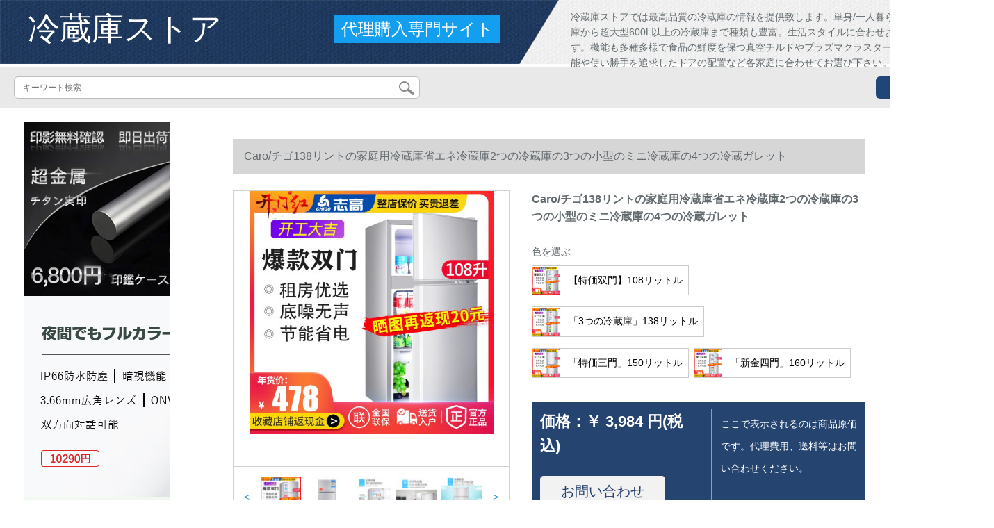

--- FILE ---
content_type: text/html; charset=UTF-8
request_url: https://www.gmall.tokyo/detail/7737.html
body_size: 13461
content:
<!DOCTYPE html>
<html lang="jp">
<head>
    <meta charset="utf-8">
    <meta http-equiv="X-UA-Compatible" content="IE=edge">
    <meta name="viewport" content="width=device-width, initial-scale=1.0, maximum-scale=1.0, user-scalable=no">

    <!-- CSRF Token -->
    <meta name="csrf-token" content="RzNmPZBeyDRvJdAvuiKKWamTRW2zlPXmYL15gs0D">

    <title>冷蔵庫おしゃれ冷蔵庫スム一人暮らし冷蔵庫超小型家庭用冷凍倉庫コスマイトクーリングリングリング3ドア冷凍庫庫庫庫庫庫庫庫庫庫庫庫庫庫庫庫庫庫庫庫庫庫庫庫庫庫庫庫庫庫庫庫庫庫庫庫庫庫【写真价格格格格格格格拉ンドァ】-京东</title>
    <meta name="keywords" content="冷蔵庫おしゃれ冷蔵庫スウィム一人暮らし冷蔵庫超小型家庭用冷冻库コスマイトシリーズ2つの冷蔵庫の3つのミニ冷蔵庫の冷凍庫京東、ネルぴぴぴぴぴぴぴぴぴ">
    <meta name="description" content="冷蔵庫おなら、冷蔵庫スム一人暮らし、冷蔵庫超小型、家庭用冷凍倉庫コストコ、スマトリ冷蔵庫の3つの冷蔵庫108リットの糸銀の画像、価格格、ブトのサーロットのサーピス！「京東規格品の商品、全国配送、心が動くように行動して、ぐっっっっっっって買います。">

    <!-- Styles -->
    <link href="https://www.gmall.tokyo/css/app.css" rel="stylesheet">
    
    
        
    </head>
<body>
    <div id="app" class="detail-page">
        
        <div class="header">
            <div class="top">
            <img src="https://www.gmall.tokyo/storage/default/top_bg.png" alt="">
            <a href="https://www.gmall.tokyo">
                <h1>冷蔵庫ストア</h1>
            </a>
            <div class="agent">代理購入専門サイト</div>
            <p>冷蔵庫ストアでは最高品質の冷蔵庫の情報を提供致します。単身/一人暮らしの１ドア冷蔵庫から超大型600L以上の冷蔵庫まで種類も豊富。生活スタイルに合わせお選びいただけます。機能も多種多様で食品の鮮度を保つ真空チルドやプラズマクラスター等の脱臭/除菌機能や使い勝手を追求したドアの配置など各家庭に合わせてお選び下さい。</p>
        </div>
        <div class="search-content">
        <form action="https://www.gmall.tokyo" method="get" id="search" name="search">
            <div class="search-box">
                <input type="text" class="search-input" name="search"  value="" placeholder="キーワード検索" />
                <div class="search-icon" onclick="document.search.submit()">
                    <img src="https://www.gmall.tokyo/images/search-icon.png" alt="">
                </div>
            </div>
        </form>   
        <a href="https://www.gmall.tokyo/ask.html?product_id=7737" class="ask">お問い合わせ</a>
    </div>
</div>        
        <div class="container" style="margin-top: 20px">
            
                    </div>

        
        <div class="w">
    <div class="m-aside">
                    <ul class="aside-news">
                                    <a href="https://www.hanko-titan.com"  target="_blank">
                        <li>
                            <img src="https://www.gmall.tokyo/storage/advs/201905/22/1_1558490363_Sc9CblKNWI.jpg" alt="チタンはんこ、チタン実印最短即日出荷、高級印鑑ケース付き、十年保証のチタン印鑑通販店。">
                        </li>
                    </a>
                                    <a href="https://www.keep24h.com/"  target="_blank">
                        <li>
                            <img src="https://www.gmall.tokyo/storage/advs/202102/09/24_1612854255_zTTzCRVCLi.jpg" alt="防犯カメラ">
                        </li>
                    </a>
                                    <a href="https://panasonic.jp/reizo/"  target="_blank">
                        <li>
                            <img src="https://www.gmall.tokyo/storage/advs/202109/09/1_1631188608_ESJYVT5W7k.jpg" alt="冷蔵庫">
                        </li>
                    </a>
                                    <a href="https://www.biccamera.com/bc/i/topics/osusume_refrigerator_size/index.jsp"  target="_blank">
                        <li>
                            <img src="https://www.gmall.tokyo/storage/advs/202109/09/1_1631188631_V9uESa8gtr.jpg" alt="冷蔵庫">
                        </li>
                    </a>
                                    <a href="https://www.yamada-denkiweb.com/category/201/001/"  target="_blank">
                        <li>
                            <img src="https://www.gmall.tokyo/storage/advs/202109/09/1_1631188675_k0N2zSbkkr.jpg" alt="冷蔵庫">
                        </li>
                    </a>
                                    <a href="https://www.yamada-denkiweb.com/category/201/001/"  target="_blank">
                        <li>
                            <img src="https://www.gmall.tokyo/storage/advs/202109/09/1_1631188675_k0N2zSbkkr.jpg" alt="冷蔵庫">
                        </li>
                    </a>
                            </ul>
                <div class="aside-bar">
            <ul class="clearfix">
                                    <li class="aside-shop">
                        <div class="p-img">
                            <a target="_blank" href="https://www.gmall.tokyo/detail/7078.html">
                                <img width="160" height="160" src="https://www.gmall.tokyo/storage/products/p1/201902/27/tQXtARejl2zSuq9vjcXn.jpg"
                                    class="err-product">
                            </a>
                        </div>
                        <div class="p-price">
                            <strong>
                                <em>￥</em>
                                <i class="J-prom-p-5840776">
                                                                            17,592 円(税込) 
                                                                    </i>
                            </strong>
                        </div>
                        <div class="p-name">
                            <a target="_blank" href="https://www.gmall.tokyo/detail/7078.html" title="ハイアル(ハイア)周波数変化(省エネタリア)风机空冷无双2门电気冷蔵小型ダンベルゴールド221リトル">
                                <em>
                                    ハイアル(ハイア)周波数変化(省エネタリア)风机空冷无双2门电気冷蔵小型ダンベルゴールド221リトル
                                </em>
                            </a>
                        </div>
                    </li>
                                    <li class="aside-shop">
                        <div class="p-img">
                            <a target="_blank" href="https://www.gmall.tokyo/detail/7110.html">
                                <img width="160" height="160" src="https://www.gmall.tokyo/storage/products/p1/201902/27/ao646NVIsFiK5GOCJWCU.jpg"
                                    class="err-product">
                            </a>
                        </div>
                        <div class="p-price">
                            <strong>
                                <em>￥</em>
                                <i class="J-prom-p-5840776">
                                                                            22,392 円(税込) 
                                                                    </i>
                            </strong>
                        </div>
                        <div class="p-name">
                            <a target="_blank" href="https://www.gmall.tokyo/detail/7110.html" title="コサーカ430昇空冷效コンピル温度制御省エネ保生冷蔵庫ゴルドBR-430 vGX 5 S">
                                <em>
                                    コサーカ430昇空冷效コンピル温度制御省エネ保生冷蔵庫ゴルドBR-430 vGX 5 S
                                </em>
                            </a>
                        </div>
                    </li>
                                    <li class="aside-shop">
                        <div class="p-img">
                            <a target="_blank" href="https://www.gmall.tokyo/detail/7141.html">
                                <img width="160" height="160" src="https://www.gmall.tokyo/storage/products/p1/201902/27/t1Ra54rJHmjs8twJLCgx.jpg"
                                    class="err-product">
                            </a>
                        </div>
                        <div class="p-price">
                            <strong>
                                <em>￥</em>
                                <i class="J-prom-p-5840776">
                                                                            5,176 円(税込) 
                                                                    </i>
                            </strong>
                        </div>
                        <div class="p-name">
                            <a target="_blank" href="https://www.gmall.tokyo/detail/7141.html" title="コカ二門冷蔵庫の小型家庭用スピード冷静音2ドア冷蔵庫100リットBCD-100 C薄い灰色">
                                <em>
                                    コカ二門冷蔵庫の小型家庭用スピード冷静音2ドア冷蔵庫100リットBCD-100 C薄い灰色
                                </em>
                            </a>
                        </div>
                    </li>
                                    <li class="aside-shop">
                        <div class="p-img">
                            <a target="_blank" href="https://www.gmall.tokyo/detail/7172.html">
                                <img width="160" height="160" src="https://www.gmall.tokyo/storage/products/p1/201902/27/eosYZ2aRelhRiPDL9oPB.jpg"
                                    class="err-product">
                            </a>
                        </div>
                        <div class="p-price">
                            <strong>
                                <em>￥</em>
                                <i class="J-prom-p-5840776">
                                                                            10,872 円(税込) 
                                                                    </i>
                            </strong>
                        </div>
                        <div class="p-name">
                            <a target="_blank" href="https://www.gmall.tokyo/detail/7172.html" title="コマ・ダダ(Hisening)218リント3ドゥニール冷蔵庫中門ソフト冷凍小型家庭用エコー静音流光シルバーBCD-218 D/Q">
                                <em>
                                    コマ・ダダ(Hisening)218リント3ドゥニール冷蔵庫中門ソフト冷凍小型家庭用エコー静音流光シルバーBCD-218 D/Q
                                </em>
                            </a>
                        </div>
                    </li>
                                    <li class="aside-shop">
                        <div class="p-img">
                            <a target="_blank" href="https://www.gmall.tokyo/detail/7186.html">
                                <img width="160" height="160" src="https://www.gmall.tokyo/storage/products/p1/201902/27/ZL4NDZd2Ph9Dr2RILONb.jpg"
                                    class="err-product">
                            </a>
                        </div>
                        <div class="p-price">
                            <strong>
                                <em>￥</em>
                                <i class="J-prom-p-5840776">
                                                                            119,992 円(税込) 
                                                                    </i>
                            </strong>
                        </div>
                        <div class="p-name">
                            <a target="_blank" href="https://www.gmall.tokyo/detail/7186.html" title="博世(ボク)観音オリ冷蔵庫の空冷無クラ10キロ洗濯機セゾン688 HW">
                                <em>
                                    博世(ボク)観音オリ冷蔵庫の空冷無クラ10キロ洗濯機セゾン688 HW
                                </em>
                            </a>
                        </div>
                    </li>
                                    <li class="aside-shop">
                        <div class="p-img">
                            <a target="_blank" href="https://www.gmall.tokyo/detail/7189.html">
                                <img width="160" height="160" src="https://www.gmall.tokyo/storage/products/p1/201902/27/nyBNz0HOfHhWIW0drhVO.jpg"
                                    class="err-product">
                            </a>
                        </div>
                        <div class="p-price">
                            <strong>
                                <em>￥</em>
                                <i class="J-prom-p-5840776">
                                                                            12,792 円(税込) 
                                                                    </i>
                            </strong>
                        </div>
                        <div class="p-name">
                            <a target="_blank" href="https://www.gmall.tokyo/detail/7189.html" title="ハイアル冷蔵庫三門ミニ206リント家庭用冷蔵庫BR-206 STEP">
                                <em>
                                    ハイアル冷蔵庫三門ミニ206リント家庭用冷蔵庫BR-206 STEP
                                </em>
                            </a>
                        </div>
                    </li>
                                    <li class="aside-shop">
                        <div class="p-img">
                            <a target="_blank" href="https://www.gmall.tokyo/detail/7225.html">
                                <img width="160" height="160" src="https://www.gmall.tokyo/storage/products/p1/201902/27/1iaRUmfCNCG3YbY85dsr.jpg"
                                    class="err-product">
                            </a>
                        </div>
                        <div class="p-price">
                            <strong>
                                <em>￥</em>
                                <i class="J-prom-p-5840776">
                                                                            25,592 円(税込) 
                                                                    </i>
                            </strong>
                        </div>
                        <div class="p-name">
                            <a target="_blank" href="https://www.gmall.tokyo/detail/7225.html" title="ヨウセ(Ronshen)529リトルの観音开きの冷蔵库の両门は超薄型で无伤です。家庭用冷蔵庫はBCD-529 WD 12 HYに開けます。">
                                <em>
                                    ヨウセ(Ronshen)529リトルの観音开きの冷蔵库の両门は超薄型で无伤です。家庭用冷蔵庫はBCD-529 WD 12 HYに開けます。
                                </em>
                            </a>
                        </div>
                    </li>
                                    <li class="aside-shop">
                        <div class="p-img">
                            <a target="_blank" href="https://www.gmall.tokyo/detail/7240.html">
                                <img width="160" height="160" src="https://www.gmall.tokyo/storage/products/p1/201902/27/StQT9V0UArZec96YhnsJ.jpg"
                                    class="err-product">
                            </a>
                        </div>
                        <div class="p-price">
                            <strong>
                                <em>￥</em>
                                <i class="J-prom-p-5840776">
                                                                            4,944 円(税込) 
                                                                    </i>
                            </strong>
                        </div>
                        <div class="p-name">
                            <a target="_blank" href="https://www.gmall.tokyo/detail/7240.html" title="日普(RIPU)BD-152リケル双門ガラスド亜冷蔵庫省エネ静音保存電気冷蔵庫家庭用3つの冷蔵庫小型ミニ冷蔵庫ラ糸銀">
                                <em>
                                    日普(RIPU)BD-152リケル双門ガラスド亜冷蔵庫省エネ静音保存電気冷蔵庫家庭用3つの冷蔵庫小型ミニ冷蔵庫ラ糸銀
                                </em>
                            </a>
                        </div>
                    </li>
                                    <li class="aside-shop">
                        <div class="p-img">
                            <a target="_blank" href="https://www.gmall.tokyo/detail/7277.html">
                                <img width="160" height="160" src="https://www.gmall.tokyo/storage/products/p1/201902/27/dwSkm0VDmvVDElbWW3jo.jpg"
                                    class="err-product">
                            </a>
                        </div>
                        <div class="p-price">
                            <strong>
                                <em>￥</em>
                                <i class="J-prom-p-5840776">
                                                                            135,992 円(税込) 
                                                                    </i>
                            </strong>
                        </div>
                        <div class="p-name">
                            <a target="_blank" href="https://www.gmall.tokyo/detail/7277.html" title="カーサ帝（Casarl）801リット音开周波数変化（省エレクトリア）空冷无クリームスポーツスポーツスポーツスポーツスポーツセンター大容量电冷蔵库BR-80 WD IT">
                                <em>
                                    カーサ帝（Casarl）801リット音开周波数変化（省エレクトリア）空冷无クリームスポーツスポーツスポーツスポーツスポーツセンター大容量电冷蔵库BR-80 WD IT
                                </em>
                            </a>
                        </div>
                    </li>
                                    <li class="aside-shop">
                        <div class="p-img">
                            <a target="_blank" href="https://www.gmall.tokyo/detail/7358.html">
                                <img width="160" height="160" src="https://www.gmall.tokyo/storage/products/p1/201902/27/DSiVeqPXdQQGy3x3igLQ.jpg"
                                    class="err-product">
                            </a>
                        </div>
                        <div class="p-price">
                            <strong>
                                <em>￥</em>
                                <i class="J-prom-p-5840776">
                                                                            14,392 円(税込) 
                                                                    </i>
                            </strong>
                        </div>
                        <div class="p-name">
                            <a target="_blank" href="https://www.gmall.tokyo/detail/7358.html" title="ハイアル冷蔵庫2門190昇空冷ましましましましましましさを保つための静音小容量二門冷蔵庫BR-190 WART">
                                <em>
                                    ハイアル冷蔵庫2門190昇空冷ましましましましましましさを保つための静音小容量二門冷蔵庫BR-190 WART
                                </em>
                            </a>
                        </div>
                    </li>
                                    <li class="aside-shop">
                        <div class="p-img">
                            <a target="_blank" href="https://www.gmall.tokyo/detail/7407.html">
                                <img width="160" height="160" src="https://www.gmall.tokyo/storage/products/p1/201902/27/f08VPNOHVe5cCa3OWRpJ.jpg"
                                    class="err-product">
                            </a>
                        </div>
                        <div class="p-price">
                            <strong>
                                <em>￥</em>
                                <i class="J-prom-p-5840776">
                                                                            11,992 円(税込) 
                                                                    </i>
                            </strong>
                        </div>
                        <div class="p-name">
                            <a target="_blank" href="https://www.gmall.tokyo/detail/7407.html" title="ハイアルアル/ハイアル149昇空無双冷蔵庫小型家庭用冷蔵庫双門冷蔵庫">
                                <em>
                                    ハイアルアル/ハイアル149昇空無双冷蔵庫小型家庭用冷蔵庫双門冷蔵庫
                                </em>
                            </a>
                        </div>
                    </li>
                                    <li class="aside-shop">
                        <div class="p-img">
                            <a target="_blank" href="https://www.gmall.tokyo/detail/7484.html">
                                <img width="160" height="160" src="https://www.gmall.tokyo/storage/products/p1/201902/27/hopPOkjzeybk0hpNZNPH.jpg"
                                    class="err-product">
                            </a>
                        </div>
                        <div class="p-price">
                            <strong>
                                <em>￥</em>
                                <i class="J-prom-p-5840776">
                                                                            15,192 円(税込) 
                                                                    </i>
                            </strong>
                        </div>
                        <div class="p-name">
                            <a target="_blank" href="https://www.gmall.tokyo/detail/7484.html" title="サイトマス215リット2つの冷蔵庫の知能周波数変化(省エネタリア)省エネ静音コピトの温度制御LED表示RB 2 KMFH 5 WW/SC">
                                <em>
                                    サイトマス215リット2つの冷蔵庫の知能周波数変化(省エネタリア)省エネ静音コピトの温度制御LED表示RB 2 KMFH 5 WW/SC
                                </em>
                            </a>
                        </div>
                    </li>
                                    <li class="aside-shop">
                        <div class="p-img">
                            <a target="_blank" href="https://www.gmall.tokyo/detail/7526.html">
                                <img width="160" height="160" src="https://www.gmall.tokyo/storage/products/p1/201902/27/btCEkMYcgyWzmjV6Dr1s.jpg"
                                    class="err-product">
                            </a>
                        </div>
                        <div class="p-price">
                            <strong>
                                <em>￥</em>
                                <i class="J-prom-p-5840776">
                                                                            12,792 円(税込) 
                                                                    </i>
                            </strong>
                        </div>
                        <div class="p-name">
                            <a target="_blank" href="https://www.gmall.tokyo/detail/7526.html" title="ハイアル冷蔵庫家庭三門206リトル大容量冷しやし省エネ静音極薄周波数固定小型電気冷蔵BR-206 STEP">
                                <em>
                                    ハイアル冷蔵庫家庭三門206リトル大容量冷しやし省エネ静音極薄周波数固定小型電気冷蔵BR-206 STEP
                                </em>
                            </a>
                        </div>
                    </li>
                                    <li class="aside-shop">
                        <div class="p-img">
                            <a target="_blank" href="https://www.gmall.tokyo/detail/7528.html">
                                <img width="160" height="160" src="https://www.gmall.tokyo/storage/products/p1/201902/27/Y5OJuXAzY4R0GAeC9HdA.jpg"
                                    class="err-product">
                            </a>
                        </div>
                        <div class="p-price">
                            <strong>
                                <em>￥</em>
                                <i class="J-prom-p-5840776">
                                                                            66,392 円(税込) 
                                                                    </i>
                            </strong>
                        </div>
                        <div class="p-name">
                            <a target="_blank" href="https://www.gmall.tokyo/detail/7528.html" title="ヨウセ(Ronshen)観音开く冷蔵库633リットガルドア家庭用冷蔵库の周波数変化">
                                <em>
                                    ヨウセ(Ronshen)観音开く冷蔵库633リットガルドア家庭用冷蔵库の周波数変化
                                </em>
                            </a>
                        </div>
                    </li>
                                    <li class="aside-shop">
                        <div class="p-img">
                            <a target="_blank" href="https://www.gmall.tokyo/detail/7600.html">
                                <img width="160" height="160" src="https://www.gmall.tokyo/storage/products/p1/201902/27/ouxyVsY8eSCzSZIwl2m7.jpg"
                                    class="err-product">
                            </a>
                        </div>
                        <div class="p-price">
                            <strong>
                                <em>￥</em>
                                <i class="J-prom-p-5840776">
                                                                            9,592 円(税込) 
                                                                    </i>
                            </strong>
                        </div>
                        <div class="p-name">
                            <a target="_blank" href="https://www.gmall.tokyo/detail/7600.html" title="小吉(MINIJ)ミニ复古小冷蔵库自営家庭用冷蔵库1ドア冷蔵库12-12 C">
                                <em>
                                    小吉(MINIJ)ミニ复古小冷蔵库自営家庭用冷蔵库1ドア冷蔵库12-12 C
                                </em>
                            </a>
                        </div>
                    </li>
                                    <li class="aside-shop">
                        <div class="p-img">
                            <a target="_blank" href="https://www.gmall.tokyo/detail/7752.html">
                                <img width="160" height="160" src="https://www.gmall.tokyo/storage/products/p1/201902/28/yCKE9EeIFBHt9gaIcnBu.jpg"
                                    class="err-product">
                            </a>
                        </div>
                        <div class="p-price">
                            <strong>
                                <em>￥</em>
                                <i class="J-prom-p-5840776">
                                                                            31,992 円(税込) 
                                                                    </i>
                            </strong>
                        </div>
                        <div class="p-name">
                            <a target="_blank" href="https://www.gmall.tokyo/detail/7752.html" title="ハイアル冷蔵庫観音オーリングWIFI知能周波数変化(省エスタリア)空冷无ククククリーム省エネ空冷无クサム携帯帯操作BR-572 WNU 1">
                                <em>
                                    ハイアル冷蔵庫観音オーリングWIFI知能周波数変化(省エスタリア)空冷无ククククリーム省エネ空冷无クサム携帯帯操作BR-572 WNU 1
                                </em>
                            </a>
                        </div>
                    </li>
                                    <li class="aside-shop">
                        <div class="p-img">
                            <a target="_blank" href="https://www.gmall.tokyo/detail/7778.html">
                                <img width="160" height="160" src="https://www.gmall.tokyo/storage/products/p1/201902/28/roDR331jr574yyClbfe0.jpg"
                                    class="err-product">
                            </a>
                        </div>
                        <div class="p-price">
                            <strong>
                                <em>￥</em>
                                <i class="J-prom-p-5840776">
                                                                            39,992 円(税込) 
                                                                    </i>
                            </strong>
                        </div>
                        <div class="p-name">
                            <a target="_blank" href="https://www.gmall.tokyo/detail/7778.html" title="ハイア(ハイア)冷蔵庫観咲き(フードレッド)ガラス超薄型空冷無双471リット戸四門周波数変化(省エネタイ)家庭用省エネ冷蔵庫新品BCD-47 WD">
                                <em>
                                    ハイア(ハイア)冷蔵庫観咲き(フードレッド)ガラス超薄型空冷無双471リット戸四門周波数変化(省エネタイ)家庭用省エネ冷蔵庫新品BCD-47 WD
                                </em>
                            </a>
                        </div>
                    </li>
                                    <li class="aside-shop">
                        <div class="p-img">
                            <a target="_blank" href="https://www.gmall.tokyo/detail/7798.html">
                                <img width="160" height="160" src="https://www.gmall.tokyo/storage/products/p1/201902/28/WlMk6dVL3KU3bDDA5Ksr.jpg"
                                    class="err-product">
                            </a>
                        </div>
                        <div class="p-price">
                            <strong>
                                <em>￥</em>
                                <i class="J-prom-p-5840776">
                                                                            36,792 円(税込) 
                                                                    </i>
                            </strong>
                        </div>
                        <div class="p-name">
                            <a target="_blank" href="https://www.gmall.tokyo/detail/7798.html" title="ハイアル冷蔵庫観音咲き双門656昇空冷無クレム周波数変化(省エネタニア)大容量薄型家庭用静音節電ダブオルプ新品BCD-65 W狂T金色">
                                <em>
                                    ハイアル冷蔵庫観音咲き双門656昇空冷無クレム周波数変化(省エネタニア)大容量薄型家庭用静音節電ダブオルプ新品BCD-65 W狂T金色
                                </em>
                            </a>
                        </div>
                    </li>
                                    <li class="aside-shop">
                        <div class="p-img">
                            <a target="_blank" href="https://www.gmall.tokyo/detail/7837.html">
                                <img width="160" height="160" src="https://www.gmall.tokyo/storage/products/p1/201902/28/O8CX8BrtIUihX3sp8laZ.jpg"
                                    class="err-product">
                            </a>
                        </div>
                        <div class="p-price">
                            <strong>
                                <em>￥</em>
                                <i class="J-prom-p-5840776">
                                                                            5,272 円(税込) 
                                                                    </i>
                            </strong>
                        </div>
                        <div class="p-name">
                            <a target="_blank" href="https://www.gmall.tokyo/detail/7837.html" title="申花(SENUA)152リット冷蔵庫小型3つの冷蔵庫3温家庭省エレルギャラリ省電力冷蔵寮事務">
                                <em>
                                    申花(SENUA)152リット冷蔵庫小型3つの冷蔵庫3温家庭省エレルギャラリ省電力冷蔵寮事務
                                </em>
                            </a>
                        </div>
                    </li>
                                    <li class="aside-shop">
                        <div class="p-img">
                            <a target="_blank" href="https://www.gmall.tokyo/detail/7848.html">
                                <img width="160" height="160" src="https://www.gmall.tokyo/storage/products/p1/201902/28/oF3ymc4VaHZLkS5xxWLW.jpg"
                                    class="err-product">
                            </a>
                        </div>
                        <div class="p-price">
                            <strong>
                                <em>￥</em>
                                <i class="J-prom-p-5840776">
                                                                            17,592 円(税込) 
                                                                    </i>
                            </strong>
                        </div>
                        <div class="p-name">
                            <a target="_blank" href="https://www.gmall.tokyo/detail/7848.html" title="日に焼けて単にヨウグイスを送ってくれました。お椀のイシエ-ルのBR-2 KR 50のフラススはガラスタの冷蔵库の4扉の电気冷蔵库の双门式に対して家庭用の省エレルギヤの流光金を开闭します。">
                                <em>
                                    日に焼けて単にヨウグイスを送ってくれました。お椀のイシエ-ルのBR-2 KR 50のフラススはガラスタの冷蔵库の4扉の电気冷蔵库の双门式に対して家庭用の省エレルギヤの流光金を开闭します。
                                </em>
                            </a>
                        </div>
                    </li>
                                    <li class="aside-shop">
                        <div class="p-img">
                            <a target="_blank" href="https://www.gmall.tokyo/detail/7855.html">
                                <img width="160" height="160" src="https://www.gmall.tokyo/storage/products/p1/201902/28/ug2mYU4kA30aAUphk14J.png"
                                    class="err-product">
                            </a>
                        </div>
                        <div class="p-price">
                            <strong>
                                <em>￥</em>
                                <i class="J-prom-p-5840776">
                                                                            16,792 円(税込) 
                                                                    </i>
                            </strong>
                        </div>
                        <div class="p-name">
                            <a target="_blank" href="https://www.gmall.tokyo/detail/7855.html" title="コマダ258リット三门冷蔵库家庭用空冷コルム中门変温蔵库BR-25">
                                <em>
                                    コマダ258リット三门冷蔵库家庭用空冷コルム中门変温蔵库BR-25
                                </em>
                            </a>
                        </div>
                    </li>
                                    <li class="aside-shop">
                        <div class="p-img">
                            <a target="_blank" href="https://www.gmall.tokyo/detail/7884.html">
                                <img width="160" height="160" src="https://www.gmall.tokyo/storage/products/p1/201902/28/sc7XRiPwZAgAhpX6Hxei.jpg"
                                    class="err-product">
                            </a>
                        </div>
                        <div class="p-price">
                            <strong>
                                <em>￥</em>
                                <i class="J-prom-p-5840776">
                                                                            55,840 円(税込) 
                                                                    </i>
                            </strong>
                        </div>
                        <div class="p-name">
                            <a target="_blank" href="https://www.gmall.tokyo/detail/7884.html" title="scanes tic den Mark詩凱246リトルQ 5組みこ冷蔵庫の周波数変化（省エネタニア）空冷制御コピタ温度制御超薄型の冷蔵庫">
                                <em>
                                    scanes tic den Mark詩凱246リトルQ 5組みこ冷蔵庫の周波数変化（省エネタニア）空冷制御コピタ温度制御超薄型の冷蔵庫
                                </em>
                            </a>
                        </div>
                    </li>
                                    <li class="aside-shop">
                        <div class="p-img">
                            <a target="_blank" href="https://www.gmall.tokyo/detail/7915.html">
                                <img width="160" height="160" src="https://www.gmall.tokyo/storage/products/p1/201902/28/gP7Pyheew8F2u9kgAgwy.jpg"
                                    class="err-product">
                            </a>
                        </div>
                        <div class="p-price">
                            <strong>
                                <em>￥</em>
                                <i class="J-prom-p-5840776">
                                                                            27,992 円(税込) 
                                                                    </i>
                            </strong>
                        </div>
                        <div class="p-name">
                            <a target="_blank" href="https://www.gmall.tokyo/detail/7915.html" title="ブラリ(キンスホイル)キコン冷蔵庫家庭用303リット・スラスト周波数変化(省エネタリア)空冷蔵BR-30 WIP QCLガラドア">
                                <em>
                                    ブラリ(キンスホイル)キコン冷蔵庫家庭用303リット・スラスト周波数変化(省エネタリア)空冷蔵BR-30 WIP QCLガラドア
                                </em>
                            </a>
                        </div>
                    </li>
                                    <li class="aside-shop">
                        <div class="p-img">
                            <a target="_blank" href="https://www.gmall.tokyo/detail/7979.html">
                                <img width="160" height="160" src="https://www.gmall.tokyo/storage/products/p1/201902/28/S6yGdhmt9edQmwpet79f.jpg"
                                    class="err-product">
                            </a>
                        </div>
                        <div class="p-price">
                            <strong>
                                <em>￥</em>
                                <i class="J-prom-p-5840776">
                                                                            13,992 円(税込) 
                                                                    </i>
                            </strong>
                        </div>
                        <div class="p-name">
                            <a target="_blank" href="https://www.gmall.tokyo/detail/7979.html" title="ハイアル170リット2ドゥニーア冷凍蔵庫、乳児2門冷蔵庫小型冷蔵庫BR-17 WD">
                                <em>
                                    ハイアル170リット2ドゥニーア冷凍蔵庫、乳児2門冷蔵庫小型冷蔵庫BR-17 WD
                                </em>
                            </a>
                        </div>
                    </li>
                                    <li class="aside-shop">
                        <div class="p-img">
                            <a target="_blank" href="https://www.gmall.tokyo/detail/7999.html">
                                <img width="160" height="160" src="https://www.gmall.tokyo/storage/products/p1/201902/28/mkGRgoLL880pa0ZLKHbF.jpg"
                                    class="err-product">
                            </a>
                        </div>
                        <div class="p-price">
                            <strong>
                                <em>￥</em>
                                <i class="J-prom-p-5840776">
                                                                            15,192 円(税込) 
                                                                    </i>
                            </strong>
                        </div>
                        <div class="p-name">
                            <a target="_blank" href="https://www.gmall.tokyo/detail/7999.html" title="コカ(Con ka)400リット家庭用音オープ冷蔵库ダンブオ·ストリア冷蔵冷冻コピトの温度制御として薄い胴体清味静音(金色)400リット観光金">
                                <em>
                                    コカ(Con ka)400リット家庭用音オープ冷蔵库ダンブオ·ストリア冷蔵冷冻コピトの温度制御として薄い胴体清味静音(金色)400リット観光金
                                </em>
                            </a>
                        </div>
                    </li>
                                    <li class="aside-shop">
                        <div class="p-img">
                            <a target="_blank" href="https://www.gmall.tokyo/detail/8000.html">
                                <img width="160" height="160" src="https://www.gmall.tokyo/storage/products/p1/201902/28/SYeVN1hBqFeuZfaRqqmu.jpg"
                                    class="err-product">
                            </a>
                        </div>
                        <div class="p-price">
                            <strong>
                                <em>￥</em>
                                <i class="J-prom-p-5840776">
                                                                            35,192 円(税込) 
                                                                    </i>
                            </strong>
                        </div>
                        <div class="p-name">
                            <a target="_blank" href="https://www.gmall.tokyo/detail/8000.html" title="ハイアル冷蔵双门観音656リット超薄型空冷无クラム周波数変化(省エネタニア)大容量家庭用静音省电力冷蔵库新制品">
                                <em>
                                    ハイアル冷蔵双门観音656リット超薄型空冷无クラム周波数変化(省エネタニア)大容量家庭用静音省电力冷蔵库新制品
                                </em>
                            </a>
                        </div>
                    </li>
                                    <li class="aside-shop">
                        <div class="p-img">
                            <a target="_blank" href="https://www.gmall.tokyo/detail/8006.html">
                                <img width="160" height="160" src="https://www.gmall.tokyo/storage/products/p1/201902/28/UhvmFA4QYLAAkMBFCu3g.jpg"
                                    class="err-product">
                            </a>
                        </div>
                        <div class="p-price">
                            <strong>
                                <em>￥</em>
                                <i class="J-prom-p-5840776">
                                                                            16,792 円(税込) 
                                                                    </i>
                            </strong>
                        </div>
                        <div class="p-name">
                            <a target="_blank" href="https://www.gmall.tokyo/detail/8006.html" title="ハイアル冷蔵庫219リント三門冷蔵庫家庭用空冷クレスクレム中門変温冷蔵庫ハイア-2 W陰CU 1">
                                <em>
                                    ハイアル冷蔵庫219リント三門冷蔵庫家庭用空冷クレスクレム中門変温冷蔵庫ハイア-2 W陰CU 1
                                </em>
                            </a>
                        </div>
                    </li>
                                    <li class="aside-shop">
                        <div class="p-img">
                            <a target="_blank" href="https://www.gmall.tokyo/detail/8012.html">
                                <img width="160" height="160" src="https://www.gmall.tokyo/storage/products/p1/201902/28/6qLu4shj2QUd48cTeinU.jpg"
                                    class="err-product">
                            </a>
                        </div>
                        <div class="p-price">
                            <strong>
                                <em>￥</em>
                                <i class="J-prom-p-5840776">
                                                                            5,264 円(税込) 
                                                                    </i>
                            </strong>
                        </div>
                        <div class="p-name">
                            <a target="_blank" href="https://www.gmall.tokyo/detail/8012.html" title="チゴク(チゴイ)【宅配便】138リトル三門冷蔵庫家庭省エネ冷蔵庫ガラスト冷蔵庫小型ミニ138 L 3門キラ">
                                <em>
                                    チゴク(チゴイ)【宅配便】138リトル三門冷蔵庫家庭省エネ冷蔵庫ガラスト冷蔵庫小型ミニ138 L 3門キラ
                                </em>
                            </a>
                        </div>
                    </li>
                                    <li class="aside-shop">
                        <div class="p-img">
                            <a target="_blank" href="https://www.gmall.tokyo/detail/8057.html">
                                <img width="160" height="160" src="https://www.gmall.tokyo/storage/products/p1/201902/28/O8XShyuotFtng1nWPu2l.jpg"
                                    class="err-product">
                            </a>
                        </div>
                        <div class="p-price">
                            <strong>
                                <em>￥</em>
                                <i class="J-prom-p-5840776">
                                                                            28,792 円(税込) 
                                                                    </i>
                            </strong>
                        </div>
                        <div class="p-name">
                            <a target="_blank" href="https://www.gmall.tokyo/detail/8057.html" title="ハイアル(ハーイア)BD-521 WonW冷蔵庫観开き双门ガイスト家庭用空冷クリーム大容量薄型タイプタイプリ521リット周波数変化">
                                <em>
                                    ハイアル(ハーイア)BD-521 WonW冷蔵庫観开き双门ガイスト家庭用空冷クリーム大容量薄型タイプタイプリ521リット周波数変化
                                </em>
                            </a>
                        </div>
                    </li>
                                    <li class="aside-shop">
                        <div class="p-img">
                            <a target="_blank" href="https://www.gmall.tokyo/detail/8084.html">
                                <img width="160" height="160" src="https://www.gmall.tokyo/storage/products/p1/201902/28/dTr7YCGqqPN8xs0akQ6g.jpg"
                                    class="err-product">
                            </a>
                        </div>
                        <div class="p-price">
                            <strong>
                                <em>￥</em>
                                <i class="J-prom-p-5840776">
                                                                            39,992 円(税込) 
                                                                    </i>
                            </strong>
                        </div>
                        <div class="p-name">
                            <a target="_blank" href="https://www.gmall.tokyo/detail/8084.html" title="【京东インテックス冷蔵库】ヨウセ（Ronshen）530リツトルトル知恵ケラスカーススカーシーザー冷蔵庫空冷ククサム杀菌周波数変化">
                                <em>
                                    【京东インテックス冷蔵库】ヨウセ（Ronshen）530リツトルトル知恵ケラスカーススカーシーザー冷蔵庫空冷ククサム杀菌周波数変化
                                </em>
                            </a>
                        </div>
                    </li>
                                    <li class="aside-shop">
                        <div class="p-img">
                            <a target="_blank" href="https://www.gmall.tokyo/detail/8098.html">
                                <img width="160" height="160" src="https://www.gmall.tokyo/storage/products/p1/201902/28/0sG4h5kXSiEkZVTGFZkg.jpg"
                                    class="err-product">
                            </a>
                        </div>
                        <div class="p-price">
                            <strong>
                                <em>￥</em>
                                <i class="J-prom-p-5840776">
                                                                            30,392 円(税込) 
                                                                    </i>
                            </strong>
                        </div>
                        <div class="p-name">
                            <a target="_blank" href="https://www.gmall.tokyo/detail/8098.html" title="ヨウセ646 L双门観音冷蔵库家庭用クレムな知能双开门电气冷蔵BD-646 WD 11 HS">
                                <em>
                                    ヨウセ646 L双门観音冷蔵库家庭用クレムな知能双开门电气冷蔵BD-646 WD 11 HS
                                </em>
                            </a>
                        </div>
                    </li>
                                    <li class="aside-shop">
                        <div class="p-img">
                            <a target="_blank" href="https://www.gmall.tokyo/detail/8099.html">
                                <img width="160" height="160" src="https://www.gmall.tokyo/storage/products/p1/201902/28/wy85Ax5g8YsQm2jSJgEJ.jpg"
                                    class="err-product">
                            </a>
                        </div>
                        <div class="p-price">
                            <strong>
                                <em>￥</em>
                                <i class="J-prom-p-5840776">
                                                                            15,912 円(税込) 
                                                                    </i>
                            </strong>
                        </div>
                        <div class="p-name">
                            <a target="_blank" href="https://www.gmall.tokyo/detail/8099.html" title="高貴(Zユニオン)BCD-210 CV 24リト寝床の家庭の引出し棚式の小型の双扉の食器棚の埋め込み式電気冷蔵庫クル">
                                <em>
                                    高貴(Zユニオン)BCD-210 CV 24リト寝床の家庭の引出し棚式の小型の双扉の食器棚の埋め込み式電気冷蔵庫クル
                                </em>
                            </a>
                        </div>
                    </li>
                                    <li class="aside-shop">
                        <div class="p-img">
                            <a target="_blank" href="https://www.gmall.tokyo/detail/16750.html">
                                <img width="160" height="160" src="https://www.gmall.tokyo/storage/products/p1/201904/08/xVDDCCXqtl55Hux8eA9r.jpg"
                                    class="err-product">
                            </a>
                        </div>
                        <div class="p-price">
                            <strong>
                                <em>￥</em>
                                <i class="J-prom-p-5840776">
                                                                            23,992 円(税込) 
                                                                    </i>
                            </strong>
                        </div>
                        <div class="p-name">
                            <a target="_blank" href="https://www.gmall.tokyo/detail/16750.html" title="ハイアル323リトル双开ドゥゥリアD-233 WLDEBU 1">
                                <em>
                                    ハイアル323リトル双开ドゥゥリアD-233 WLDEBU 1
                                </em>
                            </a>
                        </div>
                    </li>
                                    <li class="aside-shop">
                        <div class="p-img">
                            <a target="_blank" href="https://www.gmall.tokyo/detail/22750.html">
                                <img width="160" height="160" src="https://www.gmall.tokyo/storage/products/p1/201904/15/8W4tsvFoc2zBagULaoes.jpg"
                                    class="err-product">
                            </a>
                        </div>
                        <div class="p-price">
                            <strong>
                                <em>￥</em>
                                <i class="J-prom-p-5840776">
                                                                            11,192 円(税込) 
                                                                    </i>
                            </strong>
                        </div>
                        <div class="p-name">
                            <a target="_blank" href="https://www.gmall.tokyo/detail/22750.html" title="ミディア219リットの3つの冷蔵庫の静音省エネ冷凍快速家庭用電気冷蔵庫の経済的な利益の極光銀BCD-219リットの3つのドアを開く。">
                                <em>
                                    ミディア219リットの3つの冷蔵庫の静音省エネ冷凍快速家庭用電気冷蔵庫の経済的な利益の極光銀BCD-219リットの3つのドアを開く。
                                </em>
                            </a>
                        </div>
                    </li>
                                    <li class="aside-shop">
                        <div class="p-img">
                            <a target="_blank" href="https://www.gmall.tokyo/detail/24699.html">
                                <img width="160" height="160" src="https://www.gmall.tokyo/storage/products/p1/201904/22/lKfn8k7uiNbto8bHLRsY.jpg"
                                    class="err-product">
                            </a>
                        </div>
                        <div class="p-price">
                            <strong>
                                <em>￥</em>
                                <i class="J-prom-p-5840776">
                                                                            3,512 円(税込) 
                                                                    </i>
                            </strong>
                        </div>
                        <div class="p-name">
                            <a target="_blank" href="https://www.gmall.tokyo/detail/24699.html" title="大潤発BD-18冷蔵庫両開き冷蔵冷凍家庭用ミニ金色省エネ賃貸住宅宿舎小型電気冷蔵118リットアルゴルド">
                                <em>
                                    大潤発BD-18冷蔵庫両開き冷蔵冷凍家庭用ミニ金色省エネ賃貸住宅宿舎小型電気冷蔵118リットアルゴルド
                                </em>
                            </a>
                        </div>
                    </li>
                                    <li class="aside-shop">
                        <div class="p-img">
                            <a target="_blank" href="https://www.gmall.tokyo/detail/24703.html">
                                <img width="160" height="160" src="https://www.gmall.tokyo/storage/products/p1/201904/22/kjBw7u2s6jFbTI7Ky5GO.jpg"
                                    class="err-product">
                            </a>
                        </div>
                        <div class="p-price">
                            <strong>
                                <em>￥</em>
                                <i class="J-prom-p-5840776">
                                                                            5,584 円(税込) 
                                                                    </i>
                            </strong>
                        </div>
                        <div class="p-name">
                            <a target="_blank" href="https://www.gmall.tokyo/detail/24703.html" title="韓国現代(HYUNDAI)108リトル家庭用小型3ドゥニート冷蔵冷蔵冷蔵冷凍ミニ寮冷蔵省エネ静音BC-108 HCMC 3 do A深空金">
                                <em>
                                    韓国現代(HYUNDAI)108リトル家庭用小型3ドゥニート冷蔵冷蔵冷蔵冷凍ミニ寮冷蔵省エネ静音BC-108 HCMC 3 do A深空金
                                </em>
                            </a>
                        </div>
                    </li>
                                    <li class="aside-shop">
                        <div class="p-img">
                            <a target="_blank" href="https://www.gmall.tokyo/detail/41757.html">
                                <img width="160" height="160" src="https://www.gmall.tokyo/storage/products/p1/201905/20/kCMj16VCm0F8sTtWQWrt.png"
                                    class="err-product">
                            </a>
                        </div>
                        <div class="p-price">
                            <strong>
                                <em>￥</em>
                                <i class="J-prom-p-5840776">
                                                                            13,592 円(税込) 
                                                                    </i>
                            </strong>
                        </div>
                        <div class="p-name">
                            <a target="_blank" href="https://www.gmall.tokyo/detail/41757.html" title="ハイアベル189リットミニ二門冷凍倉庫双門空冷霜冷凍速度速い冷凍均一DEO正味BCD-189 WD PV">
                                <em>
                                    ハイアベル189リットミニ二門冷凍倉庫双門空冷霜冷凍速度速い冷凍均一DEO正味BCD-189 WD PV
                                </em>
                            </a>
                        </div>
                    </li>
                                    <li class="aside-shop">
                        <div class="p-img">
                            <a target="_blank" href="https://www.gmall.tokyo/detail/41774.html">
                                <img width="160" height="160" src="https://www.gmall.tokyo/storage/products/p1/201905/20/ACoMnrxoFlzc5Aw9RaZY.png"
                                    class="err-product">
                            </a>
                        </div>
                        <div class="p-price">
                            <strong>
                                <em>￥</em>
                                <i class="J-prom-p-5840776">
                                                                            23,192 円(税込) 
                                                                    </i>
                            </strong>
                        </div>
                        <div class="p-name">
                            <a target="_blank" href="https://www.gmall.tokyo/detail/41774.html" title="コンマルダ321リトルガラストア四ドア冷蔵庫一级效率インテリジWi Fi双周波数変换(省エネタアイプ)空冷霜家庭省エネネBD-3221 WT VPI/Q">
                                <em>
                                    コンマルダ321リトルガラストア四ドア冷蔵庫一级效率インテリジWi Fi双周波数変换(省エネタアイプ)空冷霜家庭省エネネBD-3221 WT VPI/Q
                                </em>
                            </a>
                        </div>
                    </li>
                                    <li class="aside-shop">
                        <div class="p-img">
                            <a target="_blank" href="https://www.gmall.tokyo/detail/48373.html">
                                <img width="160" height="160" src="https://www.gmall.tokyo/storage/products/p1/201906/03/egCYzsZa6jasdF5XaIqx.jpg"
                                    class="err-product">
                            </a>
                        </div>
                        <div class="p-price">
                            <strong>
                                <em>￥</em>
                                <i class="J-prom-p-5840776">
                                                                            23,992 円(税込) 
                                                                    </i>
                            </strong>
                        </div>
                        <div class="p-name">
                            <a target="_blank" href="https://www.gmall.tokyo/detail/48373.html" title="恵而浦(Whirlpool)BCD-230 WLW 230昇空冷凍倉庫の2つの大容量の急速冷凍冷蔵庫">
                                <em>
                                    恵而浦(Whirlpool)BCD-230 WLW 230昇空冷凍倉庫の2つの大容量の急速冷凍冷蔵庫
                                </em>
                            </a>
                        </div>
                    </li>
                                    <li class="aside-shop">
                        <div class="p-img">
                            <a target="_blank" href="https://www.gmall.tokyo/detail/52797.html">
                                <img width="160" height="160" src="https://www.gmall.tokyo/storage/products/p1/201906/10/nhojyStTpEJ1sVdbcP9c.jpg"
                                    class="err-product">
                            </a>
                        </div>
                        <div class="p-price">
                            <strong>
                                <em>￥</em>
                                <i class="J-prom-p-5840776">
                                                                            7,192 円(税込) 
                                                                    </i>
                            </strong>
                        </div>
                        <div class="p-name">
                            <a target="_blank" href="https://www.gmall.tokyo/detail/52797.html" title="ミディア112リントの二重ドゥアの小さら冷蔵庫の白ミニ双温家庭用の小型冷蔵庫の寮二つのBCD-112 CMB">
                                <em>
                                    ミディア112リントの二重ドゥアの小さら冷蔵庫の白ミニ双温家庭用の小型冷蔵庫の寮二つのBCD-112 CMB
                                </em>
                            </a>
                        </div>
                    </li>
                                    <li class="aside-shop">
                        <div class="p-img">
                            <a target="_blank" href="https://www.gmall.tokyo/detail/52813.html">
                                <img width="160" height="160" src="https://www.gmall.tokyo/storage/products/p1/201906/10/P4P762r9Ab9LdTx3tZaO.jpg"
                                    class="err-product">
                            </a>
                        </div>
                        <div class="p-price">
                            <strong>
                                <em>￥</em>
                                <i class="J-prom-p-5840776">
                                                                            3,184 円(税込) 
                                                                    </i>
                            </strong>
                        </div>
                        <div class="p-name">
                            <a target="_blank" href="https://www.gmall.tokyo/detail/52813.html" title="先科(SAST)1 doa mini冷蔵库小型电气冷蔵库家庭用ホテル冷蔵保存サロンパス棚茶省エネ透明ガラスBC-50白">
                                <em>
                                    先科(SAST)1 doa mini冷蔵库小型电气冷蔵库家庭用ホテル冷蔵保存サロンパス棚茶省エネ透明ガラスBC-50白
                                </em>
                            </a>
                        </div>
                    </li>
                                    <li class="aside-shop">
                        <div class="p-img">
                            <a target="_blank" href="https://www.gmall.tokyo/detail/60632.html">
                                <img width="160" height="160" src="https://www.gmall.tokyo/storage/products/p1/201906/24/LqSXP3D0jZbtagRG822K.jpg"
                                    class="err-product">
                            </a>
                        </div>
                        <div class="p-price">
                            <strong>
                                <em>￥</em>
                                <i class="J-prom-p-5840776">
                                                                            36,792 円(税込) 
                                                                    </i>
                            </strong>
                        </div>
                        <div class="p-name">
                            <a target="_blank" href="https://www.gmall.tokyo/detail/60632.html" title="ハイアベル471リトル大容量観音开き(フーレンチードア)冷蔵库家庭用ガラストール周波数変换(省エネタス)空冷冻无霜BD-477 WD CD">
                                <em>
                                    ハイアベル471リトル大容量観音开き(フーレンチードア)冷蔵库家庭用ガラストール周波数変换(省エネタス)空冷冻无霜BD-477 WD CD
                                </em>
                            </a>
                        </div>
                    </li>
                                    <li class="aside-shop">
                        <div class="p-img">
                            <a target="_blank" href="https://www.gmall.tokyo/detail/77152.html">
                                <img width="160" height="160" src="https://www.gmall.tokyo/storage/products/p1/201907/22/QOdTrRYubgvAqGVOWJDV.jpg"
                                    class="err-product">
                            </a>
                        </div>
                        <div class="p-price">
                            <strong>
                                <em>￥</em>
                                <i class="J-prom-p-5840776">
                                                                            27,192 円(税込) 
                                                                    </i>
                            </strong>
                        </div>
                        <div class="p-name">
                            <a target="_blank" href="https://www.gmall.tokyo/detail/77152.html" title="ミディア冷蔵庫の周波数変化（省アイネテップ）空っぽぽの霜621リットのインテジリング2ドア観开け冷蔵库の电气冷蔵库BD-621 WKZM（E）">
                                <em>
                                    ミディア冷蔵庫の周波数変化（省アイネテップ）空っぽぽの霜621リットのインテジリング2ドア観开け冷蔵库の电气冷蔵库BD-621 WKZM（E）
                                </em>
                            </a>
                        </div>
                    </li>
                                    <li class="aside-shop">
                        <div class="p-img">
                            <a target="_blank" href="https://www.gmall.tokyo/detail/77165.html">
                                <img width="160" height="160" src="https://www.gmall.tokyo/storage/products/p1/201907/22/kyeokKnGLTGjLH26gTVl.jpg"
                                    class="err-product">
                            </a>
                        </div>
                        <div class="p-price">
                            <strong>
                                <em>￥</em>
                                <i class="J-prom-p-5840776">
                                                                            40,792 円(税込) 
                                                                    </i>
                            </strong>
                        </div>
                        <div class="p-name">
                            <a target="_blank" href="https://www.gmall.tokyo/detail/77165.html" title="ハイアベル冷蔵庫ガラス張りのガラス張り家庭用双周波数変化(省エネタプ)空冷無霜中字五開門彩晶ガラスBD-418 WDブルウン灰">
                                <em>
                                    ハイアベル冷蔵庫ガラス張りのガラス張り家庭用双周波数変化(省エネタプ)空冷無霜中字五開門彩晶ガラスBD-418 WDブルウン灰
                                </em>
                            </a>
                        </div>
                    </li>
                                    <li class="aside-shop">
                        <div class="p-img">
                            <a target="_blank" href="https://www.gmall.tokyo/detail/86671.html">
                                <img width="160" height="160" src="https://www.gmall.tokyo/storage/products/p1/201908/12/QLJd4b9CeElsHdDuP9j3.jpg"
                                    class="err-product">
                            </a>
                        </div>
                        <div class="p-price">
                            <strong>
                                <em>￥</em>
                                <i class="J-prom-p-5840776">
                                                                            175,840 円(税込) 
                                                                    </i>
                            </strong>
                        </div>
                        <div class="p-name">
                            <a target="_blank" href="https://www.gmall.tokyo/detail/86671.html" title="恵而浦(whirlpol)ART 8811全组み込み入力観音开き冷蔵库家庭用インテルウェルダーブロック数変换(省エスネル)食器棚カースサート式双门観开き">
                                <em>
                                    恵而浦(whirlpol)ART 8811全组み込み入力観音开き冷蔵库家庭用インテルウェルダーブロック数変换(省エスネル)食器棚カースサート式双门観开き
                                </em>
                            </a>
                        </div>
                    </li>
                                    <li class="aside-shop">
                        <div class="p-img">
                            <a target="_blank" href="https://www.gmall.tokyo/detail/86685.html">
                                <img width="160" height="160" src="https://www.gmall.tokyo/storage/products/p1/201908/12/FhAsePcY94R83n8vSn83.jpg"
                                    class="err-product">
                            </a>
                        </div>
                        <div class="p-price">
                            <strong>
                                <em>￥</em>
                                <i class="J-prom-p-5840776">
                                                                            17,592 円(税込) 
                                                                    </i>
                            </strong>
                        </div>
                        <div class="p-name">
                            <a target="_blank" href="https://www.gmall.tokyo/detail/86685.html" title="コッカ400リット家庭用观音开きの冷蔵库ダンベルティアチルド温度制御のためのシリムボディの纯味省エネルナイト(金色)BD-400 EGX 5 S">
                                <em>
                                    コッカ400リット家庭用观音开きの冷蔵库ダンベルティアチルド温度制御のためのシリムボディの纯味省エネルナイト(金色)BD-400 EGX 5 S
                                </em>
                            </a>
                        </div>
                    </li>
                                    <li class="aside-shop">
                        <div class="p-img">
                            <a target="_blank" href="https://www.gmall.tokyo/detail/95286.html">
                                <img width="160" height="160" src="https://www.gmall.tokyo/storage/products/p1/201908/26/AC74gYvyqDUO0H59WTzk.jpg"
                                    class="err-product">
                            </a>
                        </div>
                        <div class="p-price">
                            <strong>
                                <em>￥</em>
                                <i class="J-prom-p-5840776">
                                                                            3,112 円(税込) 
                                                                    </i>
                            </strong>
                        </div>
                        <div class="p-name">
                            <a target="_blank" href="https://www.gmall.tokyo/detail/95286.html" title="さら（SAKURA）60 L冷蔵庫1 doア小型冷蔵庫冷蔵微冷凍ミニ電気BC-60">
                                <em>
                                    さら（SAKURA）60 L冷蔵庫1 doア小型冷蔵庫冷蔵微冷凍ミニ電気BC-60
                                </em>
                            </a>
                        </div>
                    </li>
                                    <li class="aside-shop">
                        <div class="p-img">
                            <a target="_blank" href="https://www.gmall.tokyo/detail/116646.html">
                                <img width="160" height="160" src="https://www.gmall.tokyo/storage/products/p1/201911/25/jUrW0EkHz4QDdFSCy5zv.jpg"
                                    class="err-product">
                            </a>
                        </div>
                        <div class="p-price">
                            <strong>
                                <em>￥</em>
                                <i class="J-prom-p-5840776">
                                                                            124,792 円(税込) 
                                                                    </i>
                            </strong>
                        </div>
                        <div class="p-name">
                            <a target="_blank" href="https://www.gmall.tokyo/detail/116646.html" title="サムスRF 66 M 9051 FM/SC 662 L大容量原装入力知能周波数変换(省エストニック)観音オープン冷蔵库">
                                <em>
                                    サムスRF 66 M 9051 FM/SC 662 L大容量原装入力知能周波数変换(省エストニック)観音オープン冷蔵库
                                </em>
                            </a>
                        </div>
                    </li>
                                    <li class="aside-shop">
                        <div class="p-img">
                            <a target="_blank" href="https://www.gmall.tokyo/detail/125365.html">
                                <img width="160" height="160" src="https://www.gmall.tokyo/storage/products/p1/202001/13/qo8lfIbKiCb9UpF7uHeG.jpg"
                                    class="err-product">
                            </a>
                        </div>
                        <div class="p-price">
                            <strong>
                                <em>￥</em>
                                <i class="J-prom-p-5840776">
                                                                            46,392 円(税込) 
                                                                    </i>
                            </strong>
                        </div>
                        <div class="p-name">
                            <a target="_blank" href="https://www.gmall.tokyo/detail/125365.html" title="【顧客サービスビクターの神様券を聞いて合せる】ハイアル冷蔵庫一級機能双周波数変化（省エネタス）ガラスパネの薄さと冷さ、無霜観開の冷蔵庫BD-501 WGRのグーレー">
                                <em>
                                    【顧客サービスビクターの神様券を聞いて合せる】ハイアル冷蔵庫一級機能双周波数変化（省エネタス）ガラスパネの薄さと冷さ、無霜観開の冷蔵庫BD-501 WGRのグーレー
                                </em>
                            </a>
                        </div>
                    </li>
                                    <li class="aside-shop">
                        <div class="p-img">
                            <a target="_blank" href="https://www.gmall.tokyo/detail/132726.html">
                                <img width="160" height="160" src="https://www.gmall.tokyo/storage/products/p1/202004/13/Jor7R4EalbW5azuMWql0.jpg"
                                    class="err-product">
                            </a>
                        </div>
                        <div class="p-price">
                            <strong>
                                <em>￥</em>
                                <i class="J-prom-p-5840776">
                                                                            135,992 円(税込) 
                                                                    </i>
                            </strong>
                        </div>
                        <div class="p-name">
                            <a target="_blank" href="https://www.gmall.tokyo/detail/132726.html" title="カザ帝国冷蔵庫519昇空冷無霜周波数変(省エネタプ)自由嵌入paladi家庭用ガラスドゥア冷蔵庫BD-519 WICHU 1">
                                <em>
                                    カザ帝国冷蔵庫519昇空冷無霜周波数変(省エネタプ)自由嵌入paladi家庭用ガラスドゥア冷蔵庫BD-519 WICHU 1
                                </em>
                            </a>
                        </div>
                    </li>
                                    <li class="aside-shop">
                        <div class="p-img">
                            <a target="_blank" href="https://www.gmall.tokyo/detail/155750.html">
                                <img width="160" height="160" src="https://www.gmall.tokyo/storage/products/p1/202008/03/HG62LboLZy7KGyXK49Iz.jpg"
                                    class="err-product">
                            </a>
                        </div>
                        <div class="p-price">
                            <strong>
                                <em>￥</em>
                                <i class="J-prom-p-5840776">
                                                                            3,885 円(税込) 
                                                                    </i>
                            </strong>
                        </div>
                        <div class="p-name">
                            <a target="_blank" href="https://www.gmall.tokyo/detail/155750.html" title="チゴイ冷蔵庫ミニ冷蔵庫ツーミン冷蔵庫家庭用部屋冷蔵冷凍省エネ冷蔵庫98 A 148シンパンパンドール【2-3人使用】">
                                <em>
                                    チゴイ冷蔵庫ミニ冷蔵庫ツーミン冷蔵庫家庭用部屋冷蔵冷凍省エネ冷蔵庫98 A 148シンパンパンドール【2-3人使用】
                                </em>
                            </a>
                        </div>
                    </li>
                                    <li class="aside-shop">
                        <div class="p-img">
                            <a target="_blank" href="https://www.gmall.tokyo/detail/160062.html">
                                <img width="160" height="160" src="https://www.gmall.tokyo/storage/products/p1/202008/31/xCYNZGoyoD5yVg8nwAxO.jpg"
                                    class="err-product">
                            </a>
                        </div>
                        <div class="p-price">
                            <strong>
                                <em>￥</em>
                                <i class="J-prom-p-5840776">
                                                                            15,518 円(税込) 
                                                                    </i>
                            </strong>
                        </div>
                        <div class="p-name">
                            <a target="_blank" href="https://www.gmall.tokyo/detail/160062.html" title="华凌冷蔵库446リットビュー音开きききの薄型冷蔵库のダンベル周波数変化(省エネタス)冷蔵库の空の无霜十字分保存家庭用大容量冷蔵库BD-46 WSPH">
                                <em>
                                    华凌冷蔵库446リットビュー音开きききの薄型冷蔵库のダンベル周波数変化(省エネタス)冷蔵库の空の无霜十字分保存家庭用大容量冷蔵库BD-46 WSPH
                                </em>
                            </a>
                        </div>
                    </li>
                                    <li class="aside-shop">
                        <div class="p-img">
                            <a target="_blank" href="https://www.gmall.tokyo/detail/165241.html">
                                <img width="160" height="160" src="https://www.gmall.tokyo/storage/products/p1/202010/12/Xs2uAxynW6AJEMFOxrSl.png"
                                    class="err-product">
                            </a>
                        </div>
                        <div class="p-price">
                            <strong>
                                <em>￥</em>
                                <i class="J-prom-p-5840776">
                                                                            23,243 円(税込) 
                                                                    </i>
                            </strong>
                        </div>
                        <div class="p-name">
                            <a target="_blank" href="https://www.gmall.tokyo/detail/165241.html" title="ミデア323リットル一級の機能周波数変化（省エレクトリック）ガラスタア冷蔵庫の両開きドアが空いています。家庭用電気冷蔵庫BD-323 WPM（E）">
                                <em>
                                    ミデア323リットル一級の機能周波数変化（省エレクトリック）ガラスタア冷蔵庫の両開きドアが空いています。家庭用電気冷蔵庫BD-323 WPM（E）
                                </em>
                            </a>
                        </div>
                    </li>
                                    <li class="aside-shop">
                        <div class="p-img">
                            <a target="_blank" href="https://www.gmall.tokyo/detail/167436.html">
                                <img width="160" height="160" src="https://www.gmall.tokyo/storage/products/p1/202010/19/vy48ofArnlJeFSYhdb2s.png"
                                    class="err-product">
                            </a>
                        </div>
                        <div class="p-price">
                            <strong>
                                <em>￥</em>
                                <i class="J-prom-p-5840776">
                                                                            7,410 円(税込) 
                                                                    </i>
                            </strong>
                        </div>
                        <div class="p-name">
                            <a target="_blank" href="https://www.gmall.tokyo/detail/167436.html" title="オークス（AUX）209リットルの3つの冷蔵庫の中のドアがソフト冷凍静音省エネ家庭用小型賃貸冷蔵庫BCD-209 TM 3シルバー">
                                <em>
                                    オークス（AUX）209リットルの3つの冷蔵庫の中のドアがソフト冷凍静音省エネ家庭用小型賃貸冷蔵庫BCD-209 TM 3シルバー
                                </em>
                            </a>
                        </div>
                    </li>
                                    <li class="aside-shop">
                        <div class="p-img">
                            <a target="_blank" href="https://www.gmall.tokyo/detail/167437.html">
                                <img width="160" height="160" src="https://www.gmall.tokyo/storage/products/p1/202010/19/xJetdW3QpAZgFqhCFHym.jpg"
                                    class="err-product">
                            </a>
                        </div>
                        <div class="p-price">
                            <strong>
                                <em>￥</em>
                                <i class="J-prom-p-5840776">
                                                                            11,993 円(税込) 
                                                                    </i>
                            </strong>
                        </div>
                        <div class="p-name">
                            <a target="_blank" href="https://www.gmall.tokyo/detail/167437.html" title="ヨウセ(Ronshen)182リトル小型二门冷蔵库空冷霜省エネ静音省电大冷冻星砂金BCD-182 WD 11 D">
                                <em>
                                    ヨウセ(Ronshen)182リトル小型二门冷蔵库空冷霜省エネ静音省电大冷冻星砂金BCD-182 WD 11 D
                                </em>
                            </a>
                        </div>
                    </li>
                                    <li class="aside-shop">
                        <div class="p-img">
                            <a target="_blank" href="https://www.gmall.tokyo/detail/167443.html">
                                <img width="160" height="160" src="https://www.gmall.tokyo/storage/products/p1/202010/19/1iYqqIHfsP8ltgLykUiW.jpg"
                                    class="err-product">
                            </a>
                        </div>
                        <div class="p-price">
                            <strong>
                                <em>￥</em>
                                <i class="J-prom-p-5840776">
                                                                            13,493 円(税込) 
                                                                    </i>
                            </strong>
                        </div>
                        <div class="p-name">
                            <a target="_blank" href="https://www.gmall.tokyo/detail/167443.html" title="ヨウセ（Ronshen）219リトル小型の2つの冷蔵庫が空いています。无霜静音省エネ大冷冻省エネ环境に优しい2つの冷蔵库があります。銀BCD-219 WD-12 D。">
                                <em>
                                    ヨウセ（Ronshen）219リトル小型の2つの冷蔵庫が空いています。无霜静音省エネ大冷冻省エネ环境に优しい2つの冷蔵库があります。銀BCD-219 WD-12 D。
                                </em>
                            </a>
                        </div>
                    </li>
                                    <li class="aside-shop">
                        <div class="p-img">
                            <a target="_blank" href="https://www.gmall.tokyo/detail/177135.html">
                                <img width="160" height="160" src="https://www.gmall.tokyo/storage/products/p1/202012/21/DUYIc0FWsQYNHQNjAegB.jpg"
                                    class="err-product">
                            </a>
                        </div>
                        <div class="p-price">
                            <strong>
                                <em>￥</em>
                                <i class="J-prom-p-5840776">
                                                                            2,385 円(税込) 
                                                                    </i>
                            </strong>
                        </div>
                        <div class="p-name">
                            <a target="_blank" href="https://www.gmall.tokyo/detail/177135.html" title="日普（RIPU）双門小冷蔵庫小型家庭用寮電気冷蔵蔵冷蔵冷凍一級省エネ節電BCD-42 A 18ラ糸銀【一級エネル消費】">
                                <em>
                                    日普（RIPU）双門小冷蔵庫小型家庭用寮電気冷蔵蔵冷蔵冷凍一級省エネ節電BCD-42 A 18ラ糸銀【一級エネル消費】
                                </em>
                            </a>
                        </div>
                    </li>
                                    <li class="aside-shop">
                        <div class="p-img">
                            <a target="_blank" href="https://www.gmall.tokyo/detail/181887.html">
                                <img width="160" height="160" src="https://www.gmall.tokyo/storage/products/p1/202101/11/M1vXVlWv8L4Vw7Et4n8c.jpg"
                                    class="err-product">
                            </a>
                        </div>
                        <div class="p-price">
                            <strong>
                                <em>￥</em>
                                <i class="J-prom-p-5840776">
                                                                            17,093 円(税込) 
                                                                    </i>
                            </strong>
                        </div>
                        <div class="p-name">
                            <a target="_blank" href="https://www.gmall.tokyo/detail/181887.html" title="小米家空冷観音开きの家庭用静音无霜双周波数変换(省エネテ)冷蔵库483 L米家空冷観音开きの冷蔵库BD-4883 WMSAMJ 01">
                                <em>
                                    小米家空冷観音开きの家庭用静音无霜双周波数変换(省エネテ)冷蔵库483 L米家空冷観音开きの冷蔵库BD-4883 WMSAMJ 01
                                </em>
                            </a>
                        </div>
                    </li>
                                    <li class="aside-shop">
                        <div class="p-img">
                            <a target="_blank" href="https://www.gmall.tokyo/detail/186462.html">
                                <img width="160" height="160" src="https://www.gmall.tokyo/storage/products/p1/202102/22/m1U0RoSeHhvzBU8yVDMU.jpg"
                                    class="err-product">
                            </a>
                        </div>
                        <div class="p-price">
                            <strong>
                                <em>￥</em>
                                <i class="J-prom-p-5840776">
                                                                            5,910 円(税込) 
                                                                    </i>
                            </strong>
                        </div>
                        <div class="p-name">
                            <a target="_blank" href="https://www.gmall.tokyo/detail/186462.html" title="韓国現代(HYUNDAI)212リットの双門冷蔵庫大容量小型家庭用静音省エネ寮の賃貸冷凍小冷蔵庫193リット家庭用大容量【天照は6年間保証付き】">
                                <em>
                                    韓国現代(HYUNDAI)212リットの双門冷蔵庫大容量小型家庭用静音省エネ寮の賃貸冷凍小冷蔵庫193リット家庭用大容量【天照は6年間保証付き】
                                </em>
                            </a>
                        </div>
                    </li>
                                    <li class="aside-shop">
                        <div class="p-img">
                            <a target="_blank" href="https://www.gmall.tokyo/detail/191185.html">
                                <img width="160" height="160" src="https://www.gmall.tokyo/storage/products/p1/202105/03/aveZKVeSZOR5nAIdqkra.jpg"
                                    class="err-product">
                            </a>
                        </div>
                        <div class="p-price">
                            <strong>
                                <em>￥</em>
                                <i class="J-prom-p-5840776">
                                                                            17,993 円(税込) 
                                                                    </i>
                            </strong>
                        </div>
                        <div class="p-name">
                            <a target="_blank" href="https://www.gmall.tokyo/detail/191185.html" title="
                                                                                ミデーア(ミデーア)三门冰箱家用 一级能效节能省电双周波数変換（省エネタイプ）空冷无霜电冰箱智能家电变温 【一级能效】258L双周波数変換（省エネタイプ）养鲜+智能家电                ">
                                <em>
                                    
                                                                                ミデーア(ミデーア)三门冰箱家用 一级能效节能省电双周波数変換（省エネタイプ）空冷无霜电冰箱智能家电变温 【一级能效】258L双周波数変換（省エネタイプ）养鲜+智能家电                
                                </em>
                            </a>
                        </div>
                    </li>
                            </ul>
        </div>
    </div>
    <div class="m-main">
        <div class="bread-box">
            <div class="bread">
                
                Caro/チゴ138リントの家庭用冷蔵庫省エネ冷蔵庫2つの冷蔵庫の3つの小型のミニ冷蔵庫の4つの冷蔵ガレット
            </div>
        </div>
        <div class="preview" if="preview">
            <div class="gallery_wrap">
                <ul>
                    <li ectype="img">
                        <a href="" class="MagicZoomPlus" id="Zoomer" rel="hint-text: ; selectors-effect: false; selectors-class: img-hover; selectors-change: mouseover; zoom-distance: 10;zoom-width: 400; zoom-height: 474;">
                            <img src="https://www.gmall.tokyo/storage/products/p2/201902/28/original_3DcAS6ffVQBwqu7qAm9V.jpg" id="J_prodImg" alt="Caro/チゴ138リントの家庭用冷蔵庫省エネ冷蔵庫2つの冷蔵庫の3つの小型のミニ冷蔵庫の4つの冷蔵ガレット"
                                style="opacity: 1;">
                            <div class="MagicZoomPup" style="z-index: 10; position: absolute; overflow: hidden; display: none; visibility: hidden; width: 197px; height: 234px; opacity: 0.5;"></div>
                            <div class="MagicZoomPlusHint" style="display: block; overflow: hidden; position: absolute; visibility: visible; z-index: 1; left: 2px; right: auto; top: 2px; bottom: auto; opacity: 0.75; max-width: 394px;"></div>
                        </a>
                    </li>
                </ul>
            </div>
            <div class="spec-list">
                <a href="javascript:void(0);" class="spec-prev prevStop">
                    <<i class="iconfont icon-left"></i>
                </a>
                <div class="spec-items">
                    <ul>
                                                    <li data-type="img">
                                <a href="https://www.gmall.tokyo/storage/products/p2/201902/28/original_3DcAS6ffVQBwqu7qAm9V.jpg" rel="zoom-id: Zoomer" rev="https://www.gmall.tokyo/storage/products/p2/201902/28/original_3DcAS6ffVQBwqu7qAm9V.jpg" class=" img-hover  MagicThumb-swap"
                                    style="outline: none; display: inline-block;">
                                    <img src="https://www.gmall.tokyo/storage/products/p2/201902/28/thumbnail_3DcAS6ffVQBwqu7qAm9V.jpg" alt="Caro/チゴ138リントの家庭用冷蔵庫省エネ冷蔵庫2つの冷蔵庫の3つの小型のミニ冷蔵庫の4つの冷蔵ガレット" width="58" height="58">
                                </a>
                            </li>
                                                    <li data-type="img">
                                <a href="https://www.gmall.tokyo/storage/products/p2/201902/28/original_sebsh6ZOQzXfP2wYuhQO.jpg" rel="zoom-id: Zoomer" rev="https://www.gmall.tokyo/storage/products/p2/201902/28/original_sebsh6ZOQzXfP2wYuhQO.jpg" class=" MagicThumb-swap"
                                    style="outline: none; display: inline-block;">
                                    <img src="https://www.gmall.tokyo/storage/products/p2/201902/28/thumbnail_sebsh6ZOQzXfP2wYuhQO.jpg" alt="Caro/チゴ138リントの家庭用冷蔵庫省エネ冷蔵庫2つの冷蔵庫の3つの小型のミニ冷蔵庫の4つの冷蔵ガレット" width="58" height="58">
                                </a>
                            </li>
                                                    <li data-type="img">
                                <a href="https://www.gmall.tokyo/storage/products/p2/201902/28/original_rdTEftWND2VRRIxMZGf3.jpg" rel="zoom-id: Zoomer" rev="https://www.gmall.tokyo/storage/products/p2/201902/28/original_rdTEftWND2VRRIxMZGf3.jpg" class=" MagicThumb-swap"
                                    style="outline: none; display: inline-block;">
                                    <img src="https://www.gmall.tokyo/storage/products/p2/201902/28/thumbnail_rdTEftWND2VRRIxMZGf3.jpg" alt="Caro/チゴ138リントの家庭用冷蔵庫省エネ冷蔵庫2つの冷蔵庫の3つの小型のミニ冷蔵庫の4つの冷蔵ガレット" width="58" height="58">
                                </a>
                            </li>
                                                    <li data-type="img">
                                <a href="https://www.gmall.tokyo/storage/products/p2/201902/28/original_xNSyjGUGCthWvpfUopZy.jpg" rel="zoom-id: Zoomer" rev="https://www.gmall.tokyo/storage/products/p2/201902/28/original_xNSyjGUGCthWvpfUopZy.jpg" class=" MagicThumb-swap"
                                    style="outline: none; display: inline-block;">
                                    <img src="https://www.gmall.tokyo/storage/products/p2/201902/28/thumbnail_xNSyjGUGCthWvpfUopZy.jpg" alt="Caro/チゴ138リントの家庭用冷蔵庫省エネ冷蔵庫2つの冷蔵庫の3つの小型のミニ冷蔵庫の4つの冷蔵ガレット" width="58" height="58">
                                </a>
                            </li>
                                                    <li data-type="img">
                                <a href="https://www.gmall.tokyo/storage/products/p2/201902/28/original_6m1XpEdu6twzgu3KkRWX.jpg" rel="zoom-id: Zoomer" rev="https://www.gmall.tokyo/storage/products/p2/201902/28/original_6m1XpEdu6twzgu3KkRWX.jpg" class=" MagicThumb-swap"
                                    style="outline: none; display: inline-block;">
                                    <img src="https://www.gmall.tokyo/storage/products/p2/201902/28/thumbnail_6m1XpEdu6twzgu3KkRWX.jpg" alt="Caro/チゴ138リントの家庭用冷蔵庫省エネ冷蔵庫2つの冷蔵庫の3つの小型のミニ冷蔵庫の4つの冷蔵ガレット" width="58" height="58">
                                </a>
                            </li>
                                                    <li data-type="img">
                                <a href="https://www.gmall.tokyo/storage/products/p2/201902/28/original_ZQY78zcpkpWukjCSgZWl.jpg" rel="zoom-id: Zoomer" rev="https://www.gmall.tokyo/storage/products/p2/201902/28/original_ZQY78zcpkpWukjCSgZWl.jpg" class=" MagicThumb-swap"
                                    style="outline: none; display: inline-block;">
                                    <img src="https://www.gmall.tokyo/storage/products/p2/201902/28/thumbnail_ZQY78zcpkpWukjCSgZWl.jpg" alt="Caro/チゴ138リントの家庭用冷蔵庫省エネ冷蔵庫2つの冷蔵庫の3つの小型のミニ冷蔵庫の4つの冷蔵ガレット" width="58" height="58">
                                </a>
                            </li>
                                                    <li data-type="img">
                                <a href="https://www.gmall.tokyo/storage/products/p2/201902/28/original_kbUhv7gyb03UVlym28wn.jpg" rel="zoom-id: Zoomer" rev="https://www.gmall.tokyo/storage/products/p2/201902/28/original_kbUhv7gyb03UVlym28wn.jpg" class=" MagicThumb-swap"
                                    style="outline: none; display: inline-block;">
                                    <img src="https://www.gmall.tokyo/storage/products/p2/201902/28/thumbnail_kbUhv7gyb03UVlym28wn.jpg" alt="Caro/チゴ138リントの家庭用冷蔵庫省エネ冷蔵庫2つの冷蔵庫の3つの小型のミニ冷蔵庫の4つの冷蔵ガレット" width="58" height="58">
                                </a>
                            </li>
                                                    <li data-type="img">
                                <a href="https://www.gmall.tokyo/storage/products/p2/201902/28/original_AlZ4r9EWRIN9mWEySzJO.jpg" rel="zoom-id: Zoomer" rev="https://www.gmall.tokyo/storage/products/p2/201902/28/original_AlZ4r9EWRIN9mWEySzJO.jpg" class=" MagicThumb-swap"
                                    style="outline: none; display: inline-block;">
                                    <img src="https://www.gmall.tokyo/storage/products/p2/201902/28/thumbnail_AlZ4r9EWRIN9mWEySzJO.jpg" alt="Caro/チゴ138リントの家庭用冷蔵庫省エネ冷蔵庫2つの冷蔵庫の3つの小型のミニ冷蔵庫の4つの冷蔵ガレット" width="58" height="58">
                                </a>
                            </li>
                                                    <li data-type="img">
                                <a href="https://www.gmall.tokyo/storage/products/p2/201902/28/original_6o0KMDTrxRNjJ32XwrMt.jpg" rel="zoom-id: Zoomer" rev="https://www.gmall.tokyo/storage/products/p2/201902/28/original_6o0KMDTrxRNjJ32XwrMt.jpg" class=" MagicThumb-swap"
                                    style="outline: none; display: inline-block;">
                                    <img src="https://www.gmall.tokyo/storage/products/p2/201902/28/thumbnail_6o0KMDTrxRNjJ32XwrMt.jpg" alt="Caro/チゴ138リントの家庭用冷蔵庫省エネ冷蔵庫2つの冷蔵庫の3つの小型のミニ冷蔵庫の4つの冷蔵ガレット" width="58" height="58">
                                </a>
                            </li>
                                                    <li data-type="img">
                                <a href="https://www.gmall.tokyo/storage/products/p2/201902/28/original_xSM8i6Zk42VJ183guruf.jpg" rel="zoom-id: Zoomer" rev="https://www.gmall.tokyo/storage/products/p2/201902/28/original_xSM8i6Zk42VJ183guruf.jpg" class=" MagicThumb-swap"
                                    style="outline: none; display: inline-block;">
                                    <img src="https://www.gmall.tokyo/storage/products/p2/201902/28/thumbnail_xSM8i6Zk42VJ183guruf.jpg" alt="Caro/チゴ138リントの家庭用冷蔵庫省エネ冷蔵庫2つの冷蔵庫の3つの小型のミニ冷蔵庫の4つの冷蔵ガレット" width="58" height="58">
                                </a>
                            </li>
                                            </ul>
                </div>
                <a href="javascript:void(0);" class="spec-next nextStop">><i class="iconfont icon-right"></i></a>
            </div>
        </div>
        <div class="shop-detail">
            <p class="shop-name">
                Caro/チゴ138リントの家庭用冷蔵庫省エネ冷蔵庫2つの冷蔵庫の3つの小型のミニ冷蔵庫の4つの冷蔵ガレット
            </p>
            <div id="choose-attr1" class="choose li clear">
                
                                    <div class="dd clear">
                        <div>色を選ぶ</div>
                                                    <div class="item  seleted " title="【特価双門】108リットル">
                                <a href="">
                                                                            <img src="https://www.gmall.tokyo/storage/products/p4/201902/28/omSNV7Nqk3nw0tk8ArJk.jpg" width="40" height="40" alt="【特価双門】108リットル">
                                                                        <i>【特価双門】108リットル</i>
                                </a>
                            </div>
                                                    <div class="item " title="「3つの冷蔵庫」138リットル">
                                <a href="">
                                                                            <img src="https://www.gmall.tokyo/storage/products/p4/201902/28/DwpVg7ax4CKEsG9yyvfh.jpg" width="40" height="40" alt="「3つの冷蔵庫」138リットル">
                                                                        <i>「3つの冷蔵庫」138リットル</i>
                                </a>
                            </div>
                                                    <div class="item " title="「特価三門」150リットル">
                                <a href="">
                                                                            <img src="https://www.gmall.tokyo/storage/products/p4/201902/28/t4hiQuzSoff8OKgAJm3C.jpg" width="40" height="40" alt="「特価三門」150リットル">
                                                                        <i>「特価三門」150リットル</i>
                                </a>
                            </div>
                                                    <div class="item " title="「新金四門」160リットル">
                                <a href="">
                                                                            <img src="https://www.gmall.tokyo/storage/products/p4/201902/28/kyNmgSZ04jpirP8kymQY.jpg" width="40" height="40" alt="「新金四門」160リットル">
                                                                        <i>「新金四門」160リットル</i>
                                </a>
                            </div>
                                            </div>
                            </div>
            <div class="price-ask clear">
                <div class="p-left">
                    <p class="shop-price">
                        価格：<span>￥ 
                                                    3,984 円(税込) 
                                            </p>
                    <a href="https://www.gmall.tokyo/ask.html?product_id=7737">
                        <div class="to-ask">
                            お問い合わせ
                        </div>
                    </a>
                </div>
                <div class="p-right">
                    ここで表示されるのは商品原価です。代理費用、送料等はお問い合わせください。
                </div>
            </div>
            <div class="detail-use-bg clear">
                <img src="https://www.gmall.tokyo/storage/default/product_adv.png" alt="">
            </div>
        </div>
    </div>
    <!-- <div class="clearfix"></div> -->
    <div class="detail">
        <div class="p-parameter"><ul class="parameter2 p-parameter-list"><li title="商品名称：Cho /チゴ138リットル家庭用冷蔵庫省エネ冷蔵庫双門冷蔵庫3つの小型ミニ冷蔵庫4扉冷蔵冷凍ガレット">商品名称：Cho /チゴ138リットル家庭用冷蔵庫省エネ冷蔵庫双門冷蔵庫3つの小型ミニ冷蔵庫4扉冷蔵冷凍ガレット</li><li title="商品番号：3106400 701">商品番号：3106400 701</li><li title="店舗：万愛電器専門店">店舗：万愛電器専門店</li><li title="商品毛重：26キロ">商品毛重：26キロ</li><li title="冷却方式：機械の温度コートール">冷却方式：機械の温度コートール</li><li title="特色の推薦：氷を制する、ゼロ度は新鮮で、乾濡れの分は蓄える">特色の推薦：氷を制する、ゼロ度は新鮮で、乾濡れの分は蓄える</li><li title="冷凍方式：自動制氷">冷凍方式：自動制氷</li><li title="能効レベル：3級">能効レベル：3級</li><li title="高さ：100.1 - 140 cm">高さ：100.1 - 140 cm</li><li title="パネル色：シルバー">パネル色：シルバー</li><li title="圧縮機：周波数が固定されている">圧縮機：周波数が固定されている</li><li title="幅：60 cmと以下">幅：60 cmと以下</li><li title="深さ：50 cmと以下">深さ：50 cmと以下</li><li title="総容積：10 - 200リットル">総容積：10 - 200リットル</li><li title="パネル材質：ステンレス">パネル材質：ステンレス</li><li title="ドアのデザイン：三門">ドアのデザイン：三門</li></ul></div><div class="detail-content clearfix"><div class="detail-content-wrap"><div class="detail-content-wrap-item"><img src="/storage/products/p3/201902/28/xtYojVCmvalLiQiEvQc2.jpg"/></div><div class="detail-content-wrap-item"><img src="/storage/products/p3/201902/28/2oi015QXTE2TZkW9uUEw.jpg"/></div><div class="detail-content-wrap-item"><img src="/storage/products/p3/201902/28/th6vYcNoFIIxPHaTAgzt.jpg"/></div><div class="detail-content-wrap-item"><img src="/storage/products/p3/201902/28/tw8y7zg2sXg8TytLO0lq.jpg"/></div><div class="detail-content-wrap-item"><img src="/storage/products/p3/201902/28/yWRuUBXYwPj2F1lNOQFa.jpg"/></div><div class="detail-content-wrap-item"><img src="/storage/products/p3/201902/28/oBIFTLb60znzxkOJ4k00.jpg"/></div><div class="detail-content-wrap-item"><img src="/storage/products/p3/201902/28/Z0YJHav9TRIezSJifCsD.jpg"/></div><div class="detail-content-wrap-item"><img src="/storage/products/p3/201902/28/yqh6krvmB4lGgbmlIcZU.jpg"/></div><div class="detail-content-wrap-item"><img src="/storage/products/p3/201902/28/ferqS2AhFlSgozZH3J32.jpg"/></div><div class="detail-content-wrap-item"><img src="/storage/products/p3/201902/28/O4DzrWSv5Q91TIdBFmpa.jpg"/></div><div class="detail-content-wrap-item"><img src="/storage/products/p3/201902/28/9dwAJMYgJGA2c8tVJ3YC.jpg"/></div><div class="detail-content-wrap-item"><img src="/storage/products/p3/201902/28/Zqu7RYKcpOqxKBFdvqWc.jpg"/></div></div></div>
        <div class="m m-content comment">
                <div class="evaluation-title">
                   <img src="https://www.gmall.tokyo/images/evaluation_title_jp.jpg" alt="" width="935">
                </div>
            <div class="mc">
                <div class="J-comments-list comments-list ETab">
                    <div class="tab-con">
                                                    <div class="comment-item">
                                <div class="user-column">
                                    <div class="user-info">
                                        j * * 7
                                    </div>
                                    <div class="user-level">
                                        <!-- <a class="comment-plus-icon" href="//plus.jd.com/index" target="_blank">PLUS会员</a> -->
                                        
                                    </div>
                                </div>
                                <div class="comment-column J-comment-column">
                                    <p class="comment-con">
                                        とてもいいです。*ブロックはこのように大きい冷蔵庫を買うことができて、外よりも安くなりました。
                                    </p>
                                    <p class="comment-time">
                                        <span>2019-02-27 18:42:40</span>
                                    </p>
                                </div>
                            </div>
                                                    <div class="comment-item">
                                <div class="user-column">
                                    <div class="user-info">
                                        j * h
                                    </div>
                                    <div class="user-level">
                                        <!-- <a class="comment-plus-icon" href="//plus.jd.com/index" target="_blank">PLUS会员</a> -->
                                        
                                    </div>
                                </div>
                                <div class="comment-column J-comment-column">
                                    <p class="comment-con">
                                        外形は人で、小さくて精巧で、機能はそろっていて、108リットルは非常に実用的で、好きです！美の中で不足しているのはいくつかの騒音があって、後続の改善を期待します！
                                    </p>
                                    <p class="comment-time">
                                        <span>2019-02-27 14:29:11</span>
                                    </p>
                                </div>
                            </div>
                                                    <div class="comment-item">
                                <div class="user-column">
                                    <div class="user-info">
                                        何* 3
                                    </div>
                                    <div class="user-level">
                                        <!-- <a class="comment-plus-icon" href="//plus.jd.com/index" target="_blank">PLUS会员</a> -->
                                        
                                    </div>
                                </div>
                                <div class="comment-column J-comment-column">
                                    <p class="comment-con">
                                        冷蔵庫はできますが、小さくて精巧で、一人で使うのは十分です。
                                    </p>
                                    <p class="comment-time">
                                        <span>2019-02-27 12:47:21</span>
                                    </p>
                                </div>
                            </div>
                                                    <div class="comment-item">
                                <div class="user-column">
                                    <div class="user-info">
                                        j * * W
                                    </div>
                                    <div class="user-level">
                                        <!-- <a class="comment-plus-icon" href="//plus.jd.com/index" target="_blank">PLUS会员</a> -->
                                        
                                    </div>
                                </div>
                                <div class="comment-column J-comment-column">
                                    <p class="comment-con">
                                        このユーザーは評価内容を記入していません
                                    </p>
                                    <p class="comment-time">
                                        <span>2019-02-27 12:10:11</span>
                                    </p>
                                </div>
                            </div>
                                                    <div class="comment-item">
                                <div class="user-column">
                                    <div class="user-info">
                                        y * * n
                                    </div>
                                    <div class="user-level">
                                        <!-- <a class="comment-plus-icon" href="//plus.jd.com/index" target="_blank">PLUS会员</a> -->
                                        
                                    </div>
                                </div>
                                <div class="comment-column J-comment-column">
                                    <p class="comment-con">
                                        とても小さい
                                    </p>
                                    <p class="comment-time">
                                        <span>2019-02-27 10:43:35</span>
                                    </p>
                                </div>
                            </div>
                                                    <div class="comment-item">
                                <div class="user-column">
                                    <div class="user-info">
                                        j * x
                                    </div>
                                    <div class="user-level">
                                        <!-- <a class="comment-plus-icon" href="//plus.jd.com/index" target="_blank">PLUS会员</a> -->
                                        
                                    </div>
                                </div>
                                <div class="comment-column J-comment-column">
                                    <p class="comment-con">
                                        借りた客に使うのを買って、お客さんがとても満足しているのは外のアルバイトにぴったりだと言っています。
                                    </p>
                                    <p class="comment-time">
                                        <span>2019-02-27 07:26:23</span>
                                    </p>
                                </div>
                            </div>
                                                    <div class="comment-item">
                                <div class="user-column">
                                    <div class="user-info">
                                        j * 0
                                    </div>
                                    <div class="user-level">
                                        <!-- <a class="comment-plus-icon" href="//plus.jd.com/index" target="_blank">PLUS会员</a> -->
                                        
                                    </div>
                                </div>
                                <div class="comment-column J-comment-column">
                                    <p class="comment-con">
                                        春節の後に冷蔵庫を受け取って、ずっと評価していないで、半月を使ってまだ悪くないと感じて、この小さい冷蔵庫は部屋や家の人口の少ない小さい家庭を借りるのに適しています
                                    </p>
                                    <p class="comment-time">
                                        <span>2019-02-26 21:11:57</span>
                                    </p>
                                </div>
                            </div>
                                                    <div class="comment-item">
                                <div class="user-column">
                                    <div class="user-info">
                                        j * 6
                                    </div>
                                    <div class="user-level">
                                        <!-- <a class="comment-plus-icon" href="//plus.jd.com/index" target="_blank">PLUS会员</a> -->
                                        
                                    </div>
                                </div>
                                <div class="comment-column J-comment-column">
                                    <p class="comment-con">
                                        仕事をしてもいいし、物流も早いし、店のサービスもいいし、下の1階のスペースが少し小さくて、茶碗を2つ入れても大変だ
                                    </p>
                                    <p class="comment-time">
                                        <span>2019-02-26 20:48:54</span>
                                    </p>
                                </div>
                            </div>
                                                    <div class="comment-item">
                                <div class="user-column">
                                    <div class="user-info">
                                        z * x
                                    </div>
                                    <div class="user-level">
                                        <!-- <a class="comment-plus-icon" href="//plus.jd.com/index" target="_blank">PLUS会员</a> -->
                                        
                                    </div>
                                </div>
                                <div class="comment-column J-comment-column">
                                    <p class="comment-con">
                                        チゴの小型の冷蔵庫はちょうど良くて、電気を通した後に比較的に静かに枠の口に置くのがちょうど適当で、物は超ストレートです。
                                    </p>
                                    <p class="comment-time">
                                        <span>2019-02-26 15:49:36</span>
                                    </p>
                                </div>
                            </div>
                                                    <div class="comment-item">
                                <div class="user-column">
                                    <div class="user-info">
                                        j＊＊＊
                                    </div>
                                    <div class="user-level">
                                        <!-- <a class="comment-plus-icon" href="//plus.jd.com/index" target="_blank">PLUS会员</a> -->
                                        
                                    </div>
                                </div>
                                <div class="comment-column J-comment-column">
                                    <p class="comment-con">
                                        このユーザーは評価内容を記入していません
                                    </p>
                                    <p class="comment-time">
                                        <span>2019-02-26 15:30:57</span>
                                    </p>
                                </div>
                            </div>
                                            </div>
                    
                    
                </div>
                <div style="text-align: right"></div>
            </div>
        </div>
    </div>
    <div class="clearfix"></div>
</div>
    
        
        <div class="footer clear">
			<div class="page-top clear">
			<div class="top-btn">
				TOPへ
			</div>
		</div>
		<div class="footer-content clear">
			<div class="footer-left">
				<div class="shop-name">
				冷蔵庫ストア
				</div>
				<div class="web-name">
					代理購入専門サイト
				</div>
				<p>冷蔵庫ストアでは最高品質の冷蔵庫の情報を提供致します。単身/一人暮らしの１ドア冷蔵庫から超大型600L以上の冷蔵庫まで種類も豊富。生活スタイルに合わせお選びいただけます。機能も多種多様で食品の鮮度を保つ真空チルドやプラズマクラスター等の脱臭/除菌機能や使い勝手を追求したドアの配置など各家庭に合わせてお選び下さい。</p>
			</div>
			<div class="footer-right clear">
				<h2 class="use">ご利用ガイド</h2>
				<img src="https://www.gmall.tokyo/storage/default/footer.jpg" alt="" style="margin-top: 40px">
			</div>
		</div>
	</div>
    </div>
    <!-- Scripts -->
    <script src="https://www.gmall.tokyo/js/app.js"></script>

    
        <script>
        //回到顶部
        $('.top-btn').on('click',function(){
            $('html,body').animate({
                scrollTop:0
            },500);
        })
    </script>
    
    <script src="https://www.gmall.tokyo/plugin/js/jquery-2.1.0.min.js" type="text/javascript" charset="utf-8"></script>
<script src="https://www.gmall.tokyo/plugin/js/magiczoomplus.js" type="text/javascript" charset="utf-8"></script>
<script src="https://www.gmall.tokyo/plugin/js/jquery.SuperSlide.2.1.1.js" type="text/javascript" charset="utf-8"></script>
<script type="text/javascript">		
   window.onload=function(){
        $(".spec-list").slide({mainCell:".spec-items ul",effect:"left",trigger:"click",pnLoop:false,autoPage:true,scroll:1,vis:5,prevCell:".spec-prev",nextCell:".spec-next"});
        var rightHeight = $('.m-main').outerHeight(true) + $('.detail').outerHeight(true);//右侧到评论位置高度
        var asideLi = $('.aside-bar .aside-shop').outerHeight(true);//商品li高度
        var oHeight = (Math.floor(rightHeight/asideLi)-1) * asideLi + $('.day-tj').outerHeight(true)-1; 
        console.log($('.day-tj').outerHeight(true))
        $('.aside-bar').css('height',oHeight);//追加左侧商品高度
   }
</script>
<script defer src="https://static.cloudflareinsights.com/beacon.min.js/vcd15cbe7772f49c399c6a5babf22c1241717689176015" integrity="sha512-ZpsOmlRQV6y907TI0dKBHq9Md29nnaEIPlkf84rnaERnq6zvWvPUqr2ft8M1aS28oN72PdrCzSjY4U6VaAw1EQ==" data-cf-beacon='{"version":"2024.11.0","token":"2ed96c4fd12a4d61bbc7e1ceda3835fd","r":1,"server_timing":{"name":{"cfCacheStatus":true,"cfEdge":true,"cfExtPri":true,"cfL4":true,"cfOrigin":true,"cfSpeedBrain":true},"location_startswith":null}}' crossorigin="anonymous"></script>
</body>
</html>
